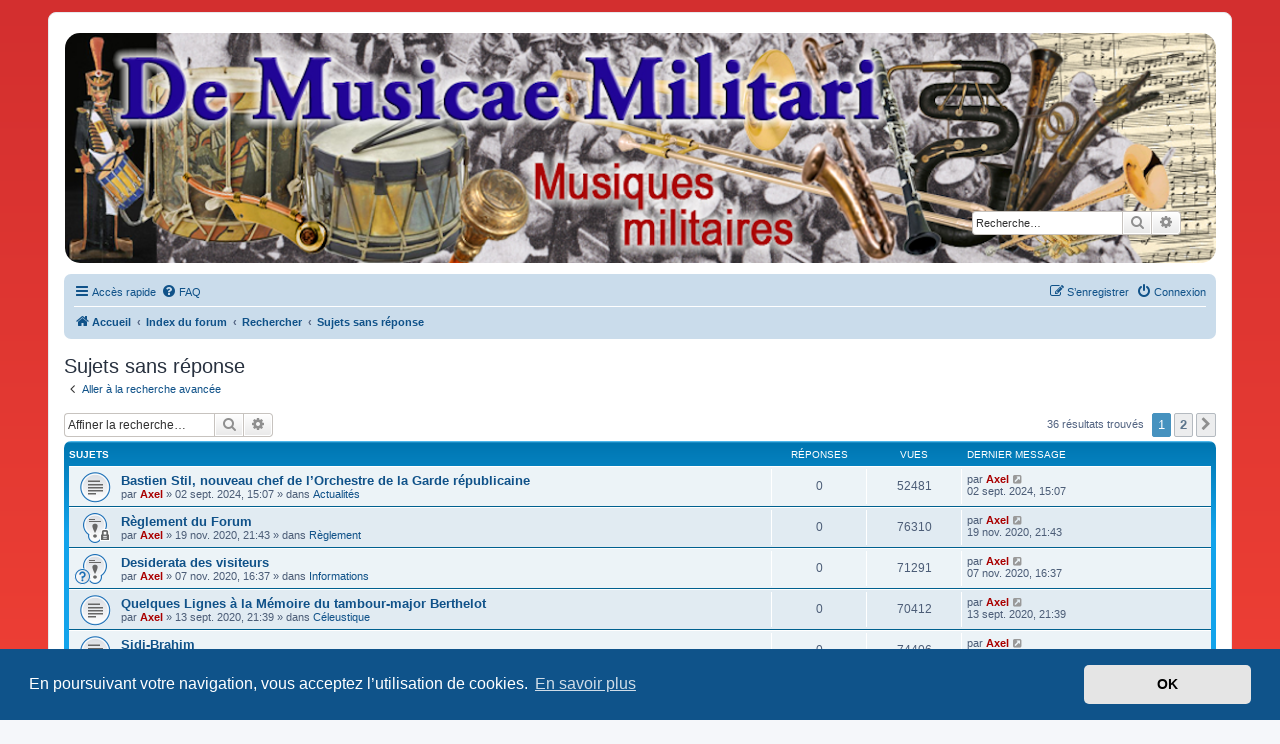

--- FILE ---
content_type: text/html; charset=UTF-8
request_url: https://www.demusicaemilitari.fr/forums/search.php?search_id=unanswered&sid=16debe816b6ad33b481ad5ee3f52d013
body_size: 8502
content:
<!DOCTYPE html>
<html dir="ltr" lang="fr">
<head>
<meta charset="utf-8" />
<meta http-equiv="X-UA-Compatible" content="IE=edge">
<meta name="viewport" content="width=device-width, initial-scale=1" />

<title>De Musicae Militari - Forums - Sujets sans réponse</title>

	<link rel="alternate" type="application/atom+xml" title="Flux - De Musicae Militari - Forums" href="/forums/app.php/feed?sid=2ff23377a30182da923cdc1c58936309">			<link rel="alternate" type="application/atom+xml" title="Flux - Nouveaux sujets" href="/forums/app.php/feed/topics?sid=2ff23377a30182da923cdc1c58936309">				

<!--
	phpBB style name: prosilver
	Based on style:   prosilver (this is the default phpBB3 style)
	Original author:  Tom Beddard ( http://www.subBlue.com/ )
	Modified by:
-->

<link href="./assets/css/font-awesome.min.css?assets_version=20" rel="stylesheet">
<link href="./styles/DMM/theme/stylesheet.css?assets_version=20" rel="stylesheet">
<link href="./styles/DMM/theme/fr/stylesheet.css?assets_version=20" rel="stylesheet">



	<link href="./assets/cookieconsent/cookieconsent.min.css?assets_version=20" rel="stylesheet">

<!--[if lte IE 9]>
	<link href="./styles/DMM/theme/tweaks.css?assets_version=20" rel="stylesheet">
<![endif]-->


<link href="./ext/hifikabin/headerbanner/styles/prosilver/theme/headerbanner.css?assets_version=20" rel="stylesheet" media="screen">
<link href="./ext/hifikabin/headerbanner/styles/prosilver/theme/headerbanner_background.css?assets_version=20" rel="stylesheet" media="screen">
<link href="./ext/hifikabin/headerbanner/styles/prosilver/theme/headerbanner_mobile.css?assets_version=20" rel="stylesheet" media="screen">
<link href="./ext/vse/abbc3/styles/all/theme/abbc3_common.min.css?assets_version=20" rel="stylesheet" media="screen">



</head>
<body id="phpbb" class="nojs notouch section-search ltr ">


<div id="wrap" class="wrap">
	<a id="top" class="top-anchor" accesskey="t"></a>
	<div id="page-header">
		<div class="headerbar" role="banner">
					<div class="inner">

			<div id="site-description" class="site-description">
		<a id="logo" class="logo" href="https://www.demusicaemilitari.fr" title="Accueil">
					<span class="site_logo"></span>
				</a>
				<h1>De Musicae Militari - Forums</h1>
				<p>Forums de discussions</p>
				<p class="skiplink"><a href="#start_here">Vers le contenu</a></p>
			</div>

									<div class="banner-header">
<div class="headerbanner-search-4">
	<div class="search-box rightside responsive-hide">
		<form action="./search.php?sid=2ff23377a30182da923cdc1c58936309" method="get" id="search">
	<fieldset>
		<input name="keywords" id="keyword" type="search" maxlength="128" title="Recherche par mots-clés" class="inputbox search tiny" size="20" value="" placeholder="Recherche…" >
		<button class="button button-search" type="submit" title="Rechercher">
		<i class="icon fa-search fa-fw" aria-hidden="true"></i><span class="sr-only">Rechercher</span>
		</button>
		<a href="./search.php?sid=2ff23377a30182da923cdc1c58936309" class="button button-search-end" title="Recherche avancée">
		<i class="icon fa-cog fa-fw" aria-hidden="true"></i><span class="sr-only">Recherche avancée</span>
		</a>
	</fieldset>
</form>


	</div>
</div>
<div id="hidden">
	<h1>De Musicae Militari - Forums</h1>
	<p>Forums de discussions</p>
	<p class="skiplink"><a href="#start_here">Vers le contenu</a></p>
</div>
<div class="header-banner">
	<a href="https://www.demusicaemilitari.fr" title="Accueil"><img class="header-banner" style="border-radius:15px; width:1500px;" src="https://www.demusicaemilitari.fr/images/design/banniere.png" alt="Index du forum" ></a>
</div>
<div class="mobile-header-banner">
	<a href="https://www.demusicaemilitari.fr" title="Accueil"><img class="mobile-header-banner" style="width:1000px;" src="" alt="Index du forum" ></a>
</div>
</div>

			</div>
					</div>
				<div class="navbar" role="navigation">
	<div class="inner">

	<ul id="nav-main" class="nav-main linklist" role="menubar">

		<li id="quick-links" class="quick-links dropdown-container responsive-menu" data-skip-responsive="true">
			<a href="#" class="dropdown-trigger">
				<i class="icon fa-bars fa-fw" aria-hidden="true"></i><span>Accès rapide</span>
			</a>
			<div class="dropdown">
				<div class="pointer"><div class="pointer-inner"></div></div>
				<ul class="dropdown-contents" role="menu">
					
											<li class="separator"></li>
																									<li>
								<a href="./search.php?search_id=unanswered&amp;sid=2ff23377a30182da923cdc1c58936309" role="menuitem">
									<i class="icon fa-file-o fa-fw icon-gray" aria-hidden="true"></i><span>Sujets sans réponse</span>
								</a>
							</li>
							<li>
								<a href="./search.php?search_id=active_topics&amp;sid=2ff23377a30182da923cdc1c58936309" role="menuitem">
									<i class="icon fa-file-o fa-fw icon-blue" aria-hidden="true"></i><span>Sujets actifs</span>
								</a>
							</li>
							<li class="separator"></li>
							<li>
								<a href="./search.php?sid=2ff23377a30182da923cdc1c58936309" role="menuitem">
									<i class="icon fa-search fa-fw" aria-hidden="true"></i><span>Rechercher</span>
								</a>
							</li>
					
										<li class="separator"></li>

									</ul>
			</div>
		</li>

				<li data-skip-responsive="true">
			<a href="/forums/app.php/help/faq?sid=2ff23377a30182da923cdc1c58936309" rel="help" title="Foire aux questions (Questions posées fréquemment)" role="menuitem">
				<i class="icon fa-question-circle fa-fw" aria-hidden="true"></i><span>FAQ</span>
			</a>
		</li>
						
			<li class="rightside"  data-skip-responsive="true">
			<a href="./ucp.php?mode=login&amp;redirect=search.php%3Fsearch_id%3Dunanswered&amp;sid=2ff23377a30182da923cdc1c58936309" title="Connexion" accesskey="x" role="menuitem">
				<i class="icon fa-power-off fa-fw" aria-hidden="true"></i><span>Connexion</span>
			</a>
		</li>
					<li class="rightside" data-skip-responsive="true">
				<a href="./ucp.php?mode=register&amp;sid=2ff23377a30182da923cdc1c58936309" role="menuitem">
					<i class="icon fa-pencil-square-o  fa-fw" aria-hidden="true"></i><span>S’enregistrer</span>
				</a>
			</li>
						</ul>

	<ul id="nav-breadcrumbs" class="nav-breadcrumbs linklist navlinks" role="menubar">
								<li class="breadcrumbs" itemscope itemtype="http://schema.org/BreadcrumbList">
							<span class="crumb"  itemtype="http://schema.org/ListItem" itemprop="itemListElement" itemscope><a href="https://www.demusicaemilitari.fr" itemtype="https://schema.org/Thing" itemscope itemprop="item" data-navbar-reference="home"><i class="icon fa-home fa-fw" aria-hidden="true"></i><span itemprop="name">Accueil</span></a><meta itemprop="position" content="1" /></span>
										<span class="crumb"  itemtype="http://schema.org/ListItem" itemprop="itemListElement" itemscope><a href="./index.php?sid=2ff23377a30182da923cdc1c58936309" itemtype="https://schema.org/Thing" itemscope itemprop="item" accesskey="h" data-navbar-reference="index"><span itemprop="name">Index du forum</span></a><meta itemprop="position" content="2" /></span>

																			<span class="crumb"  itemtype="http://schema.org/ListItem" itemprop="itemListElement" itemscope><a href="./search.php?sid=2ff23377a30182da923cdc1c58936309" itemtype="https://schema.org/Thing" itemscope itemprop="item"><span itemprop="name">Rechercher</span></a><meta itemprop="position" content="3" /></span>
																							<span class="crumb"  itemtype="http://schema.org/ListItem" itemprop="itemListElement" itemscope><a href="./search.php?search_id=unanswered&amp;sid=2ff23377a30182da923cdc1c58936309" itemtype="https://schema.org/Thing" itemscope itemprop="item"><span itemprop="name">Sujets sans réponse</span></a><meta itemprop="position" content="4" /></span>
												</li>
		<li class="rightside responsive-search">
	<a href="./search.php?sid=2ff23377a30182da923cdc1c58936309" title="Voir les options de recherche avancée" role="menuitem">
	<i class="icon fa-search fa-fw" aria-hidden="true"></i><span class="sr-only">Rechercher</span>
	</a>
</li>

			</ul>

	</div>
</div>
	</div>

	
	<a id="start_here" class="anchor"></a>
	<div id="page-body" class="page-body" role="main">
		
		

<h2 class="searchresults-title">Sujets sans réponse</h2>

	<p class="advanced-search-link">
		<a class="arrow-left" href="./search.php?sid=2ff23377a30182da923cdc1c58936309" title="Recherche avancée">
			<i class="icon fa-angle-left fa-fw icon-black" aria-hidden="true"></i><span>Aller à la recherche avancée</span>
		</a>
	</p>


	<div class="action-bar bar-top">

			<div class="search-box" role="search">
			<form method="post" action="./search.php?st=0&amp;sk=t&amp;sd=d&amp;sr=topics&amp;sid=2ff23377a30182da923cdc1c58936309&amp;search_id=unanswered">
			<fieldset>
				<input class="inputbox search tiny" type="search" name="add_keywords" id="add_keywords" value="" placeholder="Affiner la recherche…" />
				<button class="button button-search" type="submit" title="Rechercher">
					<i class="icon fa-search fa-fw" aria-hidden="true"></i><span class="sr-only">Rechercher</span>
				</button>
				<a href="./search.php?sid=2ff23377a30182da923cdc1c58936309" class="button button-search-end" title="Recherche avancée">
					<i class="icon fa-cog fa-fw" aria-hidden="true"></i><span class="sr-only">Recherche avancée</span>
				</a>
			</fieldset>
			</form>
		</div>
	
		
		<div class="pagination">
						36 résultats trouvés
							<ul>
		<li class="active"><span>1</span></li>
				<li><a class="button" href="./search.php?st=0&amp;sk=t&amp;sd=d&amp;sr=topics&amp;sid=2ff23377a30182da923cdc1c58936309&amp;search_id=unanswered&amp;start=25" role="button">2</a></li>
				<li class="arrow next"><a class="button button-icon-only" href="./search.php?st=0&amp;sk=t&amp;sd=d&amp;sr=topics&amp;sid=2ff23377a30182da923cdc1c58936309&amp;search_id=unanswered&amp;start=25" rel="next" role="button"><i class="icon fa-chevron-right fa-fw" aria-hidden="true"></i><span class="sr-only">Suivante</span></a></li>
	</ul>
					</div>
	</div>


		<div class="forumbg">

		<div class="inner">
		<ul class="topiclist">
			<li class="header">
				<dl class="row-item">
					<dt><div class="list-inner">Sujets</div></dt>
					<dd class="posts">Réponses</dd>
					<dd class="views">Vues</dd>
					<dd class="lastpost"><span>Dernier message</span></dd>
				</dl>
			</li>
		</ul>
		<ul class="topiclist topics">

								<li class="row bg1">
				<dl class="row-item topic_read">
					<dt title="Aucun nouveau message non-lu dans ce sujet.">
												<div class="list-inner">
																					<a href="./viewtopic.php?t=89&amp;sid=2ff23377a30182da923cdc1c58936309" class="topictitle">Bastien Stil, nouveau chef de l’Orchestre de la Garde républicaine</a>
																												<br />
							
															<div class="responsive-show" style="display: none;">
									Dernier message par <a href="./memberlist.php?mode=viewprofile&amp;u=2&amp;sid=2ff23377a30182da923cdc1c58936309" style="color: #AA0000;" class="username-coloured">Axel</a> &laquo; <a href="./viewtopic.php?p=92&amp;sid=2ff23377a30182da923cdc1c58936309#p92" title="Aller au dernier message"><time datetime="2024-09-02T15:07:34+00:00">02 sept. 2024, 15:07</time></a>
									<br />Posté dans <a href="./viewforum.php?f=3&amp;sid=2ff23377a30182da923cdc1c58936309">Actualités</a>
								</div>
														
							<div class="responsive-hide left-box">
																																par <a href="./memberlist.php?mode=viewprofile&amp;u=2&amp;sid=2ff23377a30182da923cdc1c58936309" style="color: #AA0000;" class="username-coloured">Axel</a> &raquo; <time datetime="2024-09-02T15:07:34+00:00">02 sept. 2024, 15:07</time> &raquo; dans <a href="./viewforum.php?f=3&amp;sid=2ff23377a30182da923cdc1c58936309">Actualités</a>
															</div>

							
													</div>
					</dt>
					<dd class="posts">0 <dfn>Réponses</dfn></dd>
					<dd class="views">52481 <dfn>Vues</dfn></dd>
					<dd class="lastpost">
						<span><dfn>Dernier message </dfn>par <a href="./memberlist.php?mode=viewprofile&amp;u=2&amp;sid=2ff23377a30182da923cdc1c58936309" style="color: #AA0000;" class="username-coloured">Axel</a>															<a href="./viewtopic.php?p=92&amp;sid=2ff23377a30182da923cdc1c58936309#p92" title="Aller au dernier message">
									<i class="icon fa-external-link-square fa-fw icon-lightgray icon-md" aria-hidden="true"></i><span class="sr-only"></span>
								</a>
														<br /><time datetime="2024-09-02T15:07:34+00:00">02 sept. 2024, 15:07</time>
						</span>
					</dd>
				</dl>
			</li>
											<li class="row bg2">
				<dl class="row-item sticky_read_locked">
					<dt title="Ce sujet est verrouillé, vous ne pouvez pas modifier de messages ou poster de réponse.">
												<div class="list-inner">
																					<a href="./viewtopic.php?t=87&amp;sid=2ff23377a30182da923cdc1c58936309" class="topictitle">Règlement du Forum</a>
																												<br />
							
															<div class="responsive-show" style="display: none;">
									Dernier message par <a href="./memberlist.php?mode=viewprofile&amp;u=2&amp;sid=2ff23377a30182da923cdc1c58936309" style="color: #AA0000;" class="username-coloured">Axel</a> &laquo; <a href="./viewtopic.php?p=88&amp;sid=2ff23377a30182da923cdc1c58936309#p88" title="Aller au dernier message"><time datetime="2020-11-19T21:43:05+00:00">19 nov. 2020, 21:43</time></a>
									<br />Posté dans <a href="./viewforum.php?f=4&amp;sid=2ff23377a30182da923cdc1c58936309">Règlement</a>
								</div>
														
							<div class="responsive-hide left-box">
																																par <a href="./memberlist.php?mode=viewprofile&amp;u=2&amp;sid=2ff23377a30182da923cdc1c58936309" style="color: #AA0000;" class="username-coloured">Axel</a> &raquo; <time datetime="2020-11-19T21:43:05+00:00">19 nov. 2020, 21:43</time> &raquo; dans <a href="./viewforum.php?f=4&amp;sid=2ff23377a30182da923cdc1c58936309">Règlement</a>
															</div>

							
													</div>
					</dt>
					<dd class="posts">0 <dfn>Réponses</dfn></dd>
					<dd class="views">76310 <dfn>Vues</dfn></dd>
					<dd class="lastpost">
						<span><dfn>Dernier message </dfn>par <a href="./memberlist.php?mode=viewprofile&amp;u=2&amp;sid=2ff23377a30182da923cdc1c58936309" style="color: #AA0000;" class="username-coloured">Axel</a>															<a href="./viewtopic.php?p=88&amp;sid=2ff23377a30182da923cdc1c58936309#p88" title="Aller au dernier message">
									<i class="icon fa-external-link-square fa-fw icon-lightgray icon-md" aria-hidden="true"></i><span class="sr-only"></span>
								</a>
														<br /><time datetime="2020-11-19T21:43:05+00:00">19 nov. 2020, 21:43</time>
						</span>
					</dd>
				</dl>
			</li>
											<li class="row bg1">
				<dl class="row-item sticky_read">
					<dt style="background-image: url(./images/icons/smile/question.gif); background-repeat: no-repeat;" title="Aucun nouveau message non-lu dans ce sujet.">
												<div class="list-inner">
																					<a href="./viewtopic.php?t=86&amp;sid=2ff23377a30182da923cdc1c58936309" class="topictitle">Desiderata des visiteurs</a>
																												<br />
							
															<div class="responsive-show" style="display: none;">
									Dernier message par <a href="./memberlist.php?mode=viewprofile&amp;u=2&amp;sid=2ff23377a30182da923cdc1c58936309" style="color: #AA0000;" class="username-coloured">Axel</a> &laquo; <a href="./viewtopic.php?p=87&amp;sid=2ff23377a30182da923cdc1c58936309#p87" title="Aller au dernier message"><time datetime="2020-11-07T16:37:09+00:00">07 nov. 2020, 16:37</time></a>
									<br />Posté dans <a href="./viewforum.php?f=2&amp;sid=2ff23377a30182da923cdc1c58936309">Informations</a>
								</div>
														
							<div class="responsive-hide left-box">
																																par <a href="./memberlist.php?mode=viewprofile&amp;u=2&amp;sid=2ff23377a30182da923cdc1c58936309" style="color: #AA0000;" class="username-coloured">Axel</a> &raquo; <time datetime="2020-11-07T16:37:09+00:00">07 nov. 2020, 16:37</time> &raquo; dans <a href="./viewforum.php?f=2&amp;sid=2ff23377a30182da923cdc1c58936309">Informations</a>
															</div>

							
													</div>
					</dt>
					<dd class="posts">0 <dfn>Réponses</dfn></dd>
					<dd class="views">71291 <dfn>Vues</dfn></dd>
					<dd class="lastpost">
						<span><dfn>Dernier message </dfn>par <a href="./memberlist.php?mode=viewprofile&amp;u=2&amp;sid=2ff23377a30182da923cdc1c58936309" style="color: #AA0000;" class="username-coloured">Axel</a>															<a href="./viewtopic.php?p=87&amp;sid=2ff23377a30182da923cdc1c58936309#p87" title="Aller au dernier message">
									<i class="icon fa-external-link-square fa-fw icon-lightgray icon-md" aria-hidden="true"></i><span class="sr-only"></span>
								</a>
														<br /><time datetime="2020-11-07T16:37:09+00:00">07 nov. 2020, 16:37</time>
						</span>
					</dd>
				</dl>
			</li>
											<li class="row bg2">
				<dl class="row-item topic_read">
					<dt title="Aucun nouveau message non-lu dans ce sujet.">
												<div class="list-inner">
																					<a href="./viewtopic.php?t=85&amp;sid=2ff23377a30182da923cdc1c58936309" class="topictitle">Quelques Lignes à la Mémoire du tambour-major Berthelot</a>
																												<br />
							
															<div class="responsive-show" style="display: none;">
									Dernier message par <a href="./memberlist.php?mode=viewprofile&amp;u=2&amp;sid=2ff23377a30182da923cdc1c58936309" style="color: #AA0000;" class="username-coloured">Axel</a> &laquo; <a href="./viewtopic.php?p=86&amp;sid=2ff23377a30182da923cdc1c58936309#p86" title="Aller au dernier message"><time datetime="2020-09-13T21:39:18+00:00">13 sept. 2020, 21:39</time></a>
									<br />Posté dans <a href="./viewforum.php?f=8&amp;sid=2ff23377a30182da923cdc1c58936309">Céleustique</a>
								</div>
														
							<div class="responsive-hide left-box">
																																par <a href="./memberlist.php?mode=viewprofile&amp;u=2&amp;sid=2ff23377a30182da923cdc1c58936309" style="color: #AA0000;" class="username-coloured">Axel</a> &raquo; <time datetime="2020-09-13T21:39:18+00:00">13 sept. 2020, 21:39</time> &raquo; dans <a href="./viewforum.php?f=8&amp;sid=2ff23377a30182da923cdc1c58936309">Céleustique</a>
															</div>

							
													</div>
					</dt>
					<dd class="posts">0 <dfn>Réponses</dfn></dd>
					<dd class="views">70412 <dfn>Vues</dfn></dd>
					<dd class="lastpost">
						<span><dfn>Dernier message </dfn>par <a href="./memberlist.php?mode=viewprofile&amp;u=2&amp;sid=2ff23377a30182da923cdc1c58936309" style="color: #AA0000;" class="username-coloured">Axel</a>															<a href="./viewtopic.php?p=86&amp;sid=2ff23377a30182da923cdc1c58936309#p86" title="Aller au dernier message">
									<i class="icon fa-external-link-square fa-fw icon-lightgray icon-md" aria-hidden="true"></i><span class="sr-only"></span>
								</a>
														<br /><time datetime="2020-09-13T21:39:18+00:00">13 sept. 2020, 21:39</time>
						</span>
					</dd>
				</dl>
			</li>
											<li class="row bg1">
				<dl class="row-item topic_read">
					<dt title="Aucun nouveau message non-lu dans ce sujet.">
												<div class="list-inner">
																					<a href="./viewtopic.php?t=77&amp;sid=2ff23377a30182da923cdc1c58936309" class="topictitle">Sidi-Brahim</a>
																												<br />
							
															<div class="responsive-show" style="display: none;">
									Dernier message par <a href="./memberlist.php?mode=viewprofile&amp;u=2&amp;sid=2ff23377a30182da923cdc1c58936309" style="color: #AA0000;" class="username-coloured">Axel</a> &laquo; <a href="./viewtopic.php?p=78&amp;sid=2ff23377a30182da923cdc1c58936309#p78" title="Aller au dernier message"><time datetime="2020-04-26T12:25:34+00:00">26 avr. 2020, 12:25</time></a>
									<br />Posté dans <a href="./viewforum.php?f=7&amp;sid=2ff23377a30182da923cdc1c58936309">Chant militaire</a>
								</div>
														
							<div class="responsive-hide left-box">
																																par <a href="./memberlist.php?mode=viewprofile&amp;u=2&amp;sid=2ff23377a30182da923cdc1c58936309" style="color: #AA0000;" class="username-coloured">Axel</a> &raquo; <time datetime="2020-04-26T12:25:34+00:00">26 avr. 2020, 12:25</time> &raquo; dans <a href="./viewforum.php?f=7&amp;sid=2ff23377a30182da923cdc1c58936309">Chant militaire</a>
															</div>

							
													</div>
					</dt>
					<dd class="posts">0 <dfn>Réponses</dfn></dd>
					<dd class="views">74406 <dfn>Vues</dfn></dd>
					<dd class="lastpost">
						<span><dfn>Dernier message </dfn>par <a href="./memberlist.php?mode=viewprofile&amp;u=2&amp;sid=2ff23377a30182da923cdc1c58936309" style="color: #AA0000;" class="username-coloured">Axel</a>															<a href="./viewtopic.php?p=78&amp;sid=2ff23377a30182da923cdc1c58936309#p78" title="Aller au dernier message">
									<i class="icon fa-external-link-square fa-fw icon-lightgray icon-md" aria-hidden="true"></i><span class="sr-only"></span>
								</a>
														<br /><time datetime="2020-04-26T12:25:34+00:00">26 avr. 2020, 12:25</time>
						</span>
					</dd>
				</dl>
			</li>
											<li class="row bg2">
				<dl class="row-item topic_read">
					<dt title="Aucun nouveau message non-lu dans ce sujet.">
												<div class="list-inner">
																					<a href="./viewtopic.php?t=73&amp;sid=2ff23377a30182da923cdc1c58936309" class="topictitle">La chanson de Lorette versus Craonne</a>
																												<br />
							
															<div class="responsive-show" style="display: none;">
									Dernier message par <a href="./memberlist.php?mode=viewprofile&amp;u=2&amp;sid=2ff23377a30182da923cdc1c58936309" style="color: #AA0000;" class="username-coloured">Axel</a> &laquo; <a href="./viewtopic.php?p=74&amp;sid=2ff23377a30182da923cdc1c58936309#p74" title="Aller au dernier message"><time datetime="2020-04-13T12:46:44+00:00">13 avr. 2020, 12:46</time></a>
									<br />Posté dans <a href="./viewforum.php?f=7&amp;sid=2ff23377a30182da923cdc1c58936309">Chant militaire</a>
								</div>
														
							<div class="responsive-hide left-box">
																																par <a href="./memberlist.php?mode=viewprofile&amp;u=2&amp;sid=2ff23377a30182da923cdc1c58936309" style="color: #AA0000;" class="username-coloured">Axel</a> &raquo; <time datetime="2020-04-13T12:46:44+00:00">13 avr. 2020, 12:46</time> &raquo; dans <a href="./viewforum.php?f=7&amp;sid=2ff23377a30182da923cdc1c58936309">Chant militaire</a>
															</div>

							
													</div>
					</dt>
					<dd class="posts">0 <dfn>Réponses</dfn></dd>
					<dd class="views">41328 <dfn>Vues</dfn></dd>
					<dd class="lastpost">
						<span><dfn>Dernier message </dfn>par <a href="./memberlist.php?mode=viewprofile&amp;u=2&amp;sid=2ff23377a30182da923cdc1c58936309" style="color: #AA0000;" class="username-coloured">Axel</a>															<a href="./viewtopic.php?p=74&amp;sid=2ff23377a30182da923cdc1c58936309#p74" title="Aller au dernier message">
									<i class="icon fa-external-link-square fa-fw icon-lightgray icon-md" aria-hidden="true"></i><span class="sr-only"></span>
								</a>
														<br /><time datetime="2020-04-13T12:46:44+00:00">13 avr. 2020, 12:46</time>
						</span>
					</dd>
				</dl>
			</li>
											<li class="row bg1">
				<dl class="row-item topic_read">
					<dt title="Aucun nouveau message non-lu dans ce sujet.">
												<div class="list-inner">
																					<a href="./viewtopic.php?t=72&amp;sid=2ff23377a30182da923cdc1c58936309" class="topictitle">La Marche tactique du chevalier Lirou</a>
																												<br />
							
															<div class="responsive-show" style="display: none;">
									Dernier message par <a href="./memberlist.php?mode=viewprofile&amp;u=2&amp;sid=2ff23377a30182da923cdc1c58936309" style="color: #AA0000;" class="username-coloured">Axel</a> &laquo; <a href="./viewtopic.php?p=73&amp;sid=2ff23377a30182da923cdc1c58936309#p73" title="Aller au dernier message"><time datetime="2020-03-28T13:18:27+00:00">28 mars 2020, 13:18</time></a>
									<br />Posté dans <a href="./viewforum.php?f=6&amp;sid=2ff23377a30182da923cdc1c58936309">Musique militaire</a>
								</div>
														
							<div class="responsive-hide left-box">
																																par <a href="./memberlist.php?mode=viewprofile&amp;u=2&amp;sid=2ff23377a30182da923cdc1c58936309" style="color: #AA0000;" class="username-coloured">Axel</a> &raquo; <time datetime="2020-03-28T13:18:27+00:00">28 mars 2020, 13:18</time> &raquo; dans <a href="./viewforum.php?f=6&amp;sid=2ff23377a30182da923cdc1c58936309">Musique militaire</a>
															</div>

							
													</div>
					</dt>
					<dd class="posts">0 <dfn>Réponses</dfn></dd>
					<dd class="views">44204 <dfn>Vues</dfn></dd>
					<dd class="lastpost">
						<span><dfn>Dernier message </dfn>par <a href="./memberlist.php?mode=viewprofile&amp;u=2&amp;sid=2ff23377a30182da923cdc1c58936309" style="color: #AA0000;" class="username-coloured">Axel</a>															<a href="./viewtopic.php?p=73&amp;sid=2ff23377a30182da923cdc1c58936309#p73" title="Aller au dernier message">
									<i class="icon fa-external-link-square fa-fw icon-lightgray icon-md" aria-hidden="true"></i><span class="sr-only"></span>
								</a>
														<br /><time datetime="2020-03-28T13:18:27+00:00">28 mars 2020, 13:18</time>
						</span>
					</dd>
				</dl>
			</li>
											<li class="row bg2">
				<dl class="row-item topic_read">
					<dt title="Aucun nouveau message non-lu dans ce sujet.">
												<div class="list-inner">
																					<a href="./viewtopic.php?t=71&amp;sid=2ff23377a30182da923cdc1c58936309" class="topictitle">Réveillez-vous Picards</a>
																												<br />
							
															<div class="responsive-show" style="display: none;">
									Dernier message par <a href="./memberlist.php?mode=viewprofile&amp;u=2&amp;sid=2ff23377a30182da923cdc1c58936309" style="color: #AA0000;" class="username-coloured">Axel</a> &laquo; <a href="./viewtopic.php?p=72&amp;sid=2ff23377a30182da923cdc1c58936309#p72" title="Aller au dernier message"><time datetime="2020-03-27T14:18:00+00:00">27 mars 2020, 14:18</time></a>
									<br />Posté dans <a href="./viewforum.php?f=7&amp;sid=2ff23377a30182da923cdc1c58936309">Chant militaire</a>
								</div>
														
							<div class="responsive-hide left-box">
																																par <a href="./memberlist.php?mode=viewprofile&amp;u=2&amp;sid=2ff23377a30182da923cdc1c58936309" style="color: #AA0000;" class="username-coloured">Axel</a> &raquo; <time datetime="2020-03-27T14:18:00+00:00">27 mars 2020, 14:18</time> &raquo; dans <a href="./viewforum.php?f=7&amp;sid=2ff23377a30182da923cdc1c58936309">Chant militaire</a>
															</div>

							
													</div>
					</dt>
					<dd class="posts">0 <dfn>Réponses</dfn></dd>
					<dd class="views">43425 <dfn>Vues</dfn></dd>
					<dd class="lastpost">
						<span><dfn>Dernier message </dfn>par <a href="./memberlist.php?mode=viewprofile&amp;u=2&amp;sid=2ff23377a30182da923cdc1c58936309" style="color: #AA0000;" class="username-coloured">Axel</a>															<a href="./viewtopic.php?p=72&amp;sid=2ff23377a30182da923cdc1c58936309#p72" title="Aller au dernier message">
									<i class="icon fa-external-link-square fa-fw icon-lightgray icon-md" aria-hidden="true"></i><span class="sr-only"></span>
								</a>
														<br /><time datetime="2020-03-27T14:18:00+00:00">27 mars 2020, 14:18</time>
						</span>
					</dd>
				</dl>
			</li>
											<li class="row bg1">
				<dl class="row-item topic_read">
					<dt title="Aucun nouveau message non-lu dans ce sujet.">
												<div class="list-inner">
																					<a href="./viewtopic.php?t=70&amp;sid=2ff23377a30182da923cdc1c58936309" class="topictitle">Schwarze Rose et les chants légionnaires inconnus à la Légion</a>
																												<br />
							
															<div class="responsive-show" style="display: none;">
									Dernier message par <a href="./memberlist.php?mode=viewprofile&amp;u=2&amp;sid=2ff23377a30182da923cdc1c58936309" style="color: #AA0000;" class="username-coloured">Axel</a> &laquo; <a href="./viewtopic.php?p=71&amp;sid=2ff23377a30182da923cdc1c58936309#p71" title="Aller au dernier message"><time datetime="2020-03-27T14:17:38+00:00">27 mars 2020, 14:17</time></a>
									<br />Posté dans <a href="./viewforum.php?f=7&amp;sid=2ff23377a30182da923cdc1c58936309">Chant militaire</a>
								</div>
														
							<div class="responsive-hide left-box">
																																par <a href="./memberlist.php?mode=viewprofile&amp;u=2&amp;sid=2ff23377a30182da923cdc1c58936309" style="color: #AA0000;" class="username-coloured">Axel</a> &raquo; <time datetime="2020-03-27T14:17:38+00:00">27 mars 2020, 14:17</time> &raquo; dans <a href="./viewforum.php?f=7&amp;sid=2ff23377a30182da923cdc1c58936309">Chant militaire</a>
															</div>

							
													</div>
					</dt>
					<dd class="posts">0 <dfn>Réponses</dfn></dd>
					<dd class="views">43184 <dfn>Vues</dfn></dd>
					<dd class="lastpost">
						<span><dfn>Dernier message </dfn>par <a href="./memberlist.php?mode=viewprofile&amp;u=2&amp;sid=2ff23377a30182da923cdc1c58936309" style="color: #AA0000;" class="username-coloured">Axel</a>															<a href="./viewtopic.php?p=71&amp;sid=2ff23377a30182da923cdc1c58936309#p71" title="Aller au dernier message">
									<i class="icon fa-external-link-square fa-fw icon-lightgray icon-md" aria-hidden="true"></i><span class="sr-only"></span>
								</a>
														<br /><time datetime="2020-03-27T14:17:38+00:00">27 mars 2020, 14:17</time>
						</span>
					</dd>
				</dl>
			</li>
											<li class="row bg2">
				<dl class="row-item topic_read">
					<dt title="Aucun nouveau message non-lu dans ce sujet.">
												<div class="list-inner">
																					<a href="./viewtopic.php?t=69&amp;sid=2ff23377a30182da923cdc1c58936309" class="topictitle">Le chant de la Légion Étrangère en Espagne</a>
																												<br />
							
															<div class="responsive-show" style="display: none;">
									Dernier message par <a href="./memberlist.php?mode=viewprofile&amp;u=2&amp;sid=2ff23377a30182da923cdc1c58936309" style="color: #AA0000;" class="username-coloured">Axel</a> &laquo; <a href="./viewtopic.php?p=70&amp;sid=2ff23377a30182da923cdc1c58936309#p70" title="Aller au dernier message"><time datetime="2020-03-27T14:17:18+00:00">27 mars 2020, 14:17</time></a>
									<br />Posté dans <a href="./viewforum.php?f=7&amp;sid=2ff23377a30182da923cdc1c58936309">Chant militaire</a>
								</div>
														
							<div class="responsive-hide left-box">
																																par <a href="./memberlist.php?mode=viewprofile&amp;u=2&amp;sid=2ff23377a30182da923cdc1c58936309" style="color: #AA0000;" class="username-coloured">Axel</a> &raquo; <time datetime="2020-03-27T14:17:18+00:00">27 mars 2020, 14:17</time> &raquo; dans <a href="./viewforum.php?f=7&amp;sid=2ff23377a30182da923cdc1c58936309">Chant militaire</a>
															</div>

							
													</div>
					</dt>
					<dd class="posts">0 <dfn>Réponses</dfn></dd>
					<dd class="views">42227 <dfn>Vues</dfn></dd>
					<dd class="lastpost">
						<span><dfn>Dernier message </dfn>par <a href="./memberlist.php?mode=viewprofile&amp;u=2&amp;sid=2ff23377a30182da923cdc1c58936309" style="color: #AA0000;" class="username-coloured">Axel</a>															<a href="./viewtopic.php?p=70&amp;sid=2ff23377a30182da923cdc1c58936309#p70" title="Aller au dernier message">
									<i class="icon fa-external-link-square fa-fw icon-lightgray icon-md" aria-hidden="true"></i><span class="sr-only"></span>
								</a>
														<br /><time datetime="2020-03-27T14:17:18+00:00">27 mars 2020, 14:17</time>
						</span>
					</dd>
				</dl>
			</li>
											<li class="row bg1">
				<dl class="row-item topic_read">
					<dt title="Aucun nouveau message non-lu dans ce sujet.">
												<div class="list-inner">
																					<a href="./viewtopic.php?t=68&amp;sid=2ff23377a30182da923cdc1c58936309" class="topictitle">Chant des tabors</a>
																												<br />
							
															<div class="responsive-show" style="display: none;">
									Dernier message par <a href="./memberlist.php?mode=viewprofile&amp;u=2&amp;sid=2ff23377a30182da923cdc1c58936309" style="color: #AA0000;" class="username-coloured">Axel</a> &laquo; <a href="./viewtopic.php?p=69&amp;sid=2ff23377a30182da923cdc1c58936309#p69" title="Aller au dernier message"><time datetime="2020-03-27T14:16:55+00:00">27 mars 2020, 14:16</time></a>
									<br />Posté dans <a href="./viewforum.php?f=7&amp;sid=2ff23377a30182da923cdc1c58936309">Chant militaire</a>
								</div>
														
							<div class="responsive-hide left-box">
																																par <a href="./memberlist.php?mode=viewprofile&amp;u=2&amp;sid=2ff23377a30182da923cdc1c58936309" style="color: #AA0000;" class="username-coloured">Axel</a> &raquo; <time datetime="2020-03-27T14:16:55+00:00">27 mars 2020, 14:16</time> &raquo; dans <a href="./viewforum.php?f=7&amp;sid=2ff23377a30182da923cdc1c58936309">Chant militaire</a>
															</div>

							
													</div>
					</dt>
					<dd class="posts">0 <dfn>Réponses</dfn></dd>
					<dd class="views">41264 <dfn>Vues</dfn></dd>
					<dd class="lastpost">
						<span><dfn>Dernier message </dfn>par <a href="./memberlist.php?mode=viewprofile&amp;u=2&amp;sid=2ff23377a30182da923cdc1c58936309" style="color: #AA0000;" class="username-coloured">Axel</a>															<a href="./viewtopic.php?p=69&amp;sid=2ff23377a30182da923cdc1c58936309#p69" title="Aller au dernier message">
									<i class="icon fa-external-link-square fa-fw icon-lightgray icon-md" aria-hidden="true"></i><span class="sr-only"></span>
								</a>
														<br /><time datetime="2020-03-27T14:16:55+00:00">27 mars 2020, 14:16</time>
						</span>
					</dd>
				</dl>
			</li>
											<li class="row bg2">
				<dl class="row-item topic_read">
					<dt title="Aucun nouveau message non-lu dans ce sujet.">
												<div class="list-inner">
																					<a href="./viewtopic.php?t=67&amp;sid=2ff23377a30182da923cdc1c58936309" class="topictitle">Rien ne saurait t'émouvoir</a>
																												<br />
							
															<div class="responsive-show" style="display: none;">
									Dernier message par <a href="./memberlist.php?mode=viewprofile&amp;u=2&amp;sid=2ff23377a30182da923cdc1c58936309" style="color: #AA0000;" class="username-coloured">Axel</a> &laquo; <a href="./viewtopic.php?p=68&amp;sid=2ff23377a30182da923cdc1c58936309#p68" title="Aller au dernier message"><time datetime="2020-03-27T14:16:34+00:00">27 mars 2020, 14:16</time></a>
									<br />Posté dans <a href="./viewforum.php?f=7&amp;sid=2ff23377a30182da923cdc1c58936309">Chant militaire</a>
								</div>
														
							<div class="responsive-hide left-box">
																																par <a href="./memberlist.php?mode=viewprofile&amp;u=2&amp;sid=2ff23377a30182da923cdc1c58936309" style="color: #AA0000;" class="username-coloured">Axel</a> &raquo; <time datetime="2020-03-27T14:16:34+00:00">27 mars 2020, 14:16</time> &raquo; dans <a href="./viewforum.php?f=7&amp;sid=2ff23377a30182da923cdc1c58936309">Chant militaire</a>
															</div>

							
													</div>
					</dt>
					<dd class="posts">0 <dfn>Réponses</dfn></dd>
					<dd class="views">41271 <dfn>Vues</dfn></dd>
					<dd class="lastpost">
						<span><dfn>Dernier message </dfn>par <a href="./memberlist.php?mode=viewprofile&amp;u=2&amp;sid=2ff23377a30182da923cdc1c58936309" style="color: #AA0000;" class="username-coloured">Axel</a>															<a href="./viewtopic.php?p=68&amp;sid=2ff23377a30182da923cdc1c58936309#p68" title="Aller au dernier message">
									<i class="icon fa-external-link-square fa-fw icon-lightgray icon-md" aria-hidden="true"></i><span class="sr-only"></span>
								</a>
														<br /><time datetime="2020-03-27T14:16:34+00:00">27 mars 2020, 14:16</time>
						</span>
					</dd>
				</dl>
			</li>
											<li class="row bg1">
				<dl class="row-item topic_read">
					<dt title="Aucun nouveau message non-lu dans ce sujet.">
												<div class="list-inner">
																					<a href="./viewtopic.php?t=66&amp;sid=2ff23377a30182da923cdc1c58936309" class="topictitle">La Galette</a>
																												<br />
							
															<div class="responsive-show" style="display: none;">
									Dernier message par <a href="./memberlist.php?mode=viewprofile&amp;u=2&amp;sid=2ff23377a30182da923cdc1c58936309" style="color: #AA0000;" class="username-coloured">Axel</a> &laquo; <a href="./viewtopic.php?p=67&amp;sid=2ff23377a30182da923cdc1c58936309#p67" title="Aller au dernier message"><time datetime="2020-03-27T14:16:09+00:00">27 mars 2020, 14:16</time></a>
									<br />Posté dans <a href="./viewforum.php?f=7&amp;sid=2ff23377a30182da923cdc1c58936309">Chant militaire</a>
								</div>
														
							<div class="responsive-hide left-box">
																																par <a href="./memberlist.php?mode=viewprofile&amp;u=2&amp;sid=2ff23377a30182da923cdc1c58936309" style="color: #AA0000;" class="username-coloured">Axel</a> &raquo; <time datetime="2020-03-27T14:16:09+00:00">27 mars 2020, 14:16</time> &raquo; dans <a href="./viewforum.php?f=7&amp;sid=2ff23377a30182da923cdc1c58936309">Chant militaire</a>
															</div>

							
													</div>
					</dt>
					<dd class="posts">0 <dfn>Réponses</dfn></dd>
					<dd class="views">40967 <dfn>Vues</dfn></dd>
					<dd class="lastpost">
						<span><dfn>Dernier message </dfn>par <a href="./memberlist.php?mode=viewprofile&amp;u=2&amp;sid=2ff23377a30182da923cdc1c58936309" style="color: #AA0000;" class="username-coloured">Axel</a>															<a href="./viewtopic.php?p=67&amp;sid=2ff23377a30182da923cdc1c58936309#p67" title="Aller au dernier message">
									<i class="icon fa-external-link-square fa-fw icon-lightgray icon-md" aria-hidden="true"></i><span class="sr-only"></span>
								</a>
														<br /><time datetime="2020-03-27T14:16:09+00:00">27 mars 2020, 14:16</time>
						</span>
					</dd>
				</dl>
			</li>
											<li class="row bg2">
				<dl class="row-item topic_read">
					<dt title="Aucun nouveau message non-lu dans ce sujet.">
												<div class="list-inner">
																					<a href="./viewtopic.php?t=65&amp;sid=2ff23377a30182da923cdc1c58936309" class="topictitle">Eugénie</a>
																												<br />
							
															<div class="responsive-show" style="display: none;">
									Dernier message par <a href="./memberlist.php?mode=viewprofile&amp;u=2&amp;sid=2ff23377a30182da923cdc1c58936309" style="color: #AA0000;" class="username-coloured">Axel</a> &laquo; <a href="./viewtopic.php?p=66&amp;sid=2ff23377a30182da923cdc1c58936309#p66" title="Aller au dernier message"><time datetime="2020-03-27T14:15:42+00:00">27 mars 2020, 14:15</time></a>
									<br />Posté dans <a href="./viewforum.php?f=7&amp;sid=2ff23377a30182da923cdc1c58936309">Chant militaire</a>
								</div>
														
							<div class="responsive-hide left-box">
																																par <a href="./memberlist.php?mode=viewprofile&amp;u=2&amp;sid=2ff23377a30182da923cdc1c58936309" style="color: #AA0000;" class="username-coloured">Axel</a> &raquo; <time datetime="2020-03-27T14:15:42+00:00">27 mars 2020, 14:15</time> &raquo; dans <a href="./viewforum.php?f=7&amp;sid=2ff23377a30182da923cdc1c58936309">Chant militaire</a>
															</div>

							
													</div>
					</dt>
					<dd class="posts">0 <dfn>Réponses</dfn></dd>
					<dd class="views">41476 <dfn>Vues</dfn></dd>
					<dd class="lastpost">
						<span><dfn>Dernier message </dfn>par <a href="./memberlist.php?mode=viewprofile&amp;u=2&amp;sid=2ff23377a30182da923cdc1c58936309" style="color: #AA0000;" class="username-coloured">Axel</a>															<a href="./viewtopic.php?p=66&amp;sid=2ff23377a30182da923cdc1c58936309#p66" title="Aller au dernier message">
									<i class="icon fa-external-link-square fa-fw icon-lightgray icon-md" aria-hidden="true"></i><span class="sr-only"></span>
								</a>
														<br /><time datetime="2020-03-27T14:15:42+00:00">27 mars 2020, 14:15</time>
						</span>
					</dd>
				</dl>
			</li>
											<li class="row bg1">
				<dl class="row-item topic_read">
					<dt title="Aucun nouveau message non-lu dans ce sujet.">
												<div class="list-inner">
																					<a href="./viewtopic.php?t=64&amp;sid=2ff23377a30182da923cdc1c58936309" class="topictitle">Contre les Viets</a>
																												<br />
							
															<div class="responsive-show" style="display: none;">
									Dernier message par <a href="./memberlist.php?mode=viewprofile&amp;u=2&amp;sid=2ff23377a30182da923cdc1c58936309" style="color: #AA0000;" class="username-coloured">Axel</a> &laquo; <a href="./viewtopic.php?p=65&amp;sid=2ff23377a30182da923cdc1c58936309#p65" title="Aller au dernier message"><time datetime="2020-03-27T14:15:14+00:00">27 mars 2020, 14:15</time></a>
									<br />Posté dans <a href="./viewforum.php?f=7&amp;sid=2ff23377a30182da923cdc1c58936309">Chant militaire</a>
								</div>
														
							<div class="responsive-hide left-box">
																																par <a href="./memberlist.php?mode=viewprofile&amp;u=2&amp;sid=2ff23377a30182da923cdc1c58936309" style="color: #AA0000;" class="username-coloured">Axel</a> &raquo; <time datetime="2020-03-27T14:15:14+00:00">27 mars 2020, 14:15</time> &raquo; dans <a href="./viewforum.php?f=7&amp;sid=2ff23377a30182da923cdc1c58936309">Chant militaire</a>
															</div>

							
													</div>
					</dt>
					<dd class="posts">0 <dfn>Réponses</dfn></dd>
					<dd class="views">40569 <dfn>Vues</dfn></dd>
					<dd class="lastpost">
						<span><dfn>Dernier message </dfn>par <a href="./memberlist.php?mode=viewprofile&amp;u=2&amp;sid=2ff23377a30182da923cdc1c58936309" style="color: #AA0000;" class="username-coloured">Axel</a>															<a href="./viewtopic.php?p=65&amp;sid=2ff23377a30182da923cdc1c58936309#p65" title="Aller au dernier message">
									<i class="icon fa-external-link-square fa-fw icon-lightgray icon-md" aria-hidden="true"></i><span class="sr-only"></span>
								</a>
														<br /><time datetime="2020-03-27T14:15:14+00:00">27 mars 2020, 14:15</time>
						</span>
					</dd>
				</dl>
			</li>
											<li class="row bg2">
				<dl class="row-item topic_read">
					<dt title="Aucun nouveau message non-lu dans ce sujet.">
												<div class="list-inner">
																					<a href="./viewtopic.php?t=63&amp;sid=2ff23377a30182da923cdc1c58936309" class="topictitle">Les batteries napoléoniennes de Gourdin</a>
																												<br />
							
															<div class="responsive-show" style="display: none;">
									Dernier message par <a href="./memberlist.php?mode=viewprofile&amp;u=2&amp;sid=2ff23377a30182da923cdc1c58936309" style="color: #AA0000;" class="username-coloured">Axel</a> &laquo; <a href="./viewtopic.php?p=64&amp;sid=2ff23377a30182da923cdc1c58936309#p64" title="Aller au dernier message"><time datetime="2020-03-27T14:11:12+00:00">27 mars 2020, 14:11</time></a>
									<br />Posté dans <a href="./viewforum.php?f=6&amp;sid=2ff23377a30182da923cdc1c58936309">Musique militaire</a>
								</div>
														
							<div class="responsive-hide left-box">
																																par <a href="./memberlist.php?mode=viewprofile&amp;u=2&amp;sid=2ff23377a30182da923cdc1c58936309" style="color: #AA0000;" class="username-coloured">Axel</a> &raquo; <time datetime="2020-03-27T14:11:12+00:00">27 mars 2020, 14:11</time> &raquo; dans <a href="./viewforum.php?f=6&amp;sid=2ff23377a30182da923cdc1c58936309">Musique militaire</a>
															</div>

							
													</div>
					</dt>
					<dd class="posts">0 <dfn>Réponses</dfn></dd>
					<dd class="views">40447 <dfn>Vues</dfn></dd>
					<dd class="lastpost">
						<span><dfn>Dernier message </dfn>par <a href="./memberlist.php?mode=viewprofile&amp;u=2&amp;sid=2ff23377a30182da923cdc1c58936309" style="color: #AA0000;" class="username-coloured">Axel</a>															<a href="./viewtopic.php?p=64&amp;sid=2ff23377a30182da923cdc1c58936309#p64" title="Aller au dernier message">
									<i class="icon fa-external-link-square fa-fw icon-lightgray icon-md" aria-hidden="true"></i><span class="sr-only"></span>
								</a>
														<br /><time datetime="2020-03-27T14:11:12+00:00">27 mars 2020, 14:11</time>
						</span>
					</dd>
				</dl>
			</li>
											<li class="row bg1">
				<dl class="row-item topic_read">
					<dt title="Aucun nouveau message non-lu dans ce sujet.">
												<div class="list-inner">
																					<a href="./viewtopic.php?t=62&amp;sid=2ff23377a30182da923cdc1c58936309" class="topictitle">Les Dragons de Noailles</a>
																												<br />
							
															<div class="responsive-show" style="display: none;">
									Dernier message par <a href="./memberlist.php?mode=viewprofile&amp;u=2&amp;sid=2ff23377a30182da923cdc1c58936309" style="color: #AA0000;" class="username-coloured">Axel</a> &laquo; <a href="./viewtopic.php?p=63&amp;sid=2ff23377a30182da923cdc1c58936309#p63" title="Aller au dernier message"><time datetime="2020-03-27T14:10:25+00:00">27 mars 2020, 14:10</time></a>
									<br />Posté dans <a href="./viewforum.php?f=6&amp;sid=2ff23377a30182da923cdc1c58936309">Musique militaire</a>
								</div>
														
							<div class="responsive-hide left-box">
																																par <a href="./memberlist.php?mode=viewprofile&amp;u=2&amp;sid=2ff23377a30182da923cdc1c58936309" style="color: #AA0000;" class="username-coloured">Axel</a> &raquo; <time datetime="2020-03-27T14:10:25+00:00">27 mars 2020, 14:10</time> &raquo; dans <a href="./viewforum.php?f=6&amp;sid=2ff23377a30182da923cdc1c58936309">Musique militaire</a>
															</div>

							
													</div>
					</dt>
					<dd class="posts">0 <dfn>Réponses</dfn></dd>
					<dd class="views">40627 <dfn>Vues</dfn></dd>
					<dd class="lastpost">
						<span><dfn>Dernier message </dfn>par <a href="./memberlist.php?mode=viewprofile&amp;u=2&amp;sid=2ff23377a30182da923cdc1c58936309" style="color: #AA0000;" class="username-coloured">Axel</a>															<a href="./viewtopic.php?p=63&amp;sid=2ff23377a30182da923cdc1c58936309#p63" title="Aller au dernier message">
									<i class="icon fa-external-link-square fa-fw icon-lightgray icon-md" aria-hidden="true"></i><span class="sr-only"></span>
								</a>
														<br /><time datetime="2020-03-27T14:10:25+00:00">27 mars 2020, 14:10</time>
						</span>
					</dd>
				</dl>
			</li>
											<li class="row bg2">
				<dl class="row-item topic_read">
					<dt title="Aucun nouveau message non-lu dans ce sujet.">
												<div class="list-inner">
																					<a href="./viewtopic.php?t=61&amp;sid=2ff23377a30182da923cdc1c58936309" class="topictitle">Marche des Ratapoils</a>
																												<br />
							
															<div class="responsive-show" style="display: none;">
									Dernier message par <a href="./memberlist.php?mode=viewprofile&amp;u=2&amp;sid=2ff23377a30182da923cdc1c58936309" style="color: #AA0000;" class="username-coloured">Axel</a> &laquo; <a href="./viewtopic.php?p=62&amp;sid=2ff23377a30182da923cdc1c58936309#p62" title="Aller au dernier message"><time datetime="2020-03-27T14:09:38+00:00">27 mars 2020, 14:09</time></a>
									<br />Posté dans <a href="./viewforum.php?f=6&amp;sid=2ff23377a30182da923cdc1c58936309">Musique militaire</a>
								</div>
														
							<div class="responsive-hide left-box">
																																par <a href="./memberlist.php?mode=viewprofile&amp;u=2&amp;sid=2ff23377a30182da923cdc1c58936309" style="color: #AA0000;" class="username-coloured">Axel</a> &raquo; <time datetime="2020-03-27T14:09:38+00:00">27 mars 2020, 14:09</time> &raquo; dans <a href="./viewforum.php?f=6&amp;sid=2ff23377a30182da923cdc1c58936309">Musique militaire</a>
															</div>

							
													</div>
					</dt>
					<dd class="posts">0 <dfn>Réponses</dfn></dd>
					<dd class="views">40123 <dfn>Vues</dfn></dd>
					<dd class="lastpost">
						<span><dfn>Dernier message </dfn>par <a href="./memberlist.php?mode=viewprofile&amp;u=2&amp;sid=2ff23377a30182da923cdc1c58936309" style="color: #AA0000;" class="username-coloured">Axel</a>															<a href="./viewtopic.php?p=62&amp;sid=2ff23377a30182da923cdc1c58936309#p62" title="Aller au dernier message">
									<i class="icon fa-external-link-square fa-fw icon-lightgray icon-md" aria-hidden="true"></i><span class="sr-only"></span>
								</a>
														<br /><time datetime="2020-03-27T14:09:38+00:00">27 mars 2020, 14:09</time>
						</span>
					</dd>
				</dl>
			</li>
											<li class="row bg1">
				<dl class="row-item topic_read">
					<dt title="Aucun nouveau message non-lu dans ce sujet.">
												<div class="list-inner">
																					<a href="./viewtopic.php?t=60&amp;sid=2ff23377a30182da923cdc1c58936309" class="topictitle">Marche de Robert Bruce</a>
																												<br />
							
															<div class="responsive-show" style="display: none;">
									Dernier message par <a href="./memberlist.php?mode=viewprofile&amp;u=2&amp;sid=2ff23377a30182da923cdc1c58936309" style="color: #AA0000;" class="username-coloured">Axel</a> &laquo; <a href="./viewtopic.php?p=61&amp;sid=2ff23377a30182da923cdc1c58936309#p61" title="Aller au dernier message"><time datetime="2020-03-27T14:09:02+00:00">27 mars 2020, 14:09</time></a>
									<br />Posté dans <a href="./viewforum.php?f=6&amp;sid=2ff23377a30182da923cdc1c58936309">Musique militaire</a>
								</div>
														
							<div class="responsive-hide left-box">
																																par <a href="./memberlist.php?mode=viewprofile&amp;u=2&amp;sid=2ff23377a30182da923cdc1c58936309" style="color: #AA0000;" class="username-coloured">Axel</a> &raquo; <time datetime="2020-03-27T14:09:02+00:00">27 mars 2020, 14:09</time> &raquo; dans <a href="./viewforum.php?f=6&amp;sid=2ff23377a30182da923cdc1c58936309">Musique militaire</a>
															</div>

							
													</div>
					</dt>
					<dd class="posts">0 <dfn>Réponses</dfn></dd>
					<dd class="views">40636 <dfn>Vues</dfn></dd>
					<dd class="lastpost">
						<span><dfn>Dernier message </dfn>par <a href="./memberlist.php?mode=viewprofile&amp;u=2&amp;sid=2ff23377a30182da923cdc1c58936309" style="color: #AA0000;" class="username-coloured">Axel</a>															<a href="./viewtopic.php?p=61&amp;sid=2ff23377a30182da923cdc1c58936309#p61" title="Aller au dernier message">
									<i class="icon fa-external-link-square fa-fw icon-lightgray icon-md" aria-hidden="true"></i><span class="sr-only"></span>
								</a>
														<br /><time datetime="2020-03-27T14:09:02+00:00">27 mars 2020, 14:09</time>
						</span>
					</dd>
				</dl>
			</li>
											<li class="row bg2">
				<dl class="row-item topic_read">
					<dt title="Aucun nouveau message non-lu dans ce sujet.">
												<div class="list-inner">
																					<a href="./viewtopic.php?t=59&amp;sid=2ff23377a30182da923cdc1c58936309" class="topictitle">[1754] Instruction pour les Tambours</a>
																												<br />
							
															<div class="responsive-show" style="display: none;">
									Dernier message par <a href="./memberlist.php?mode=viewprofile&amp;u=2&amp;sid=2ff23377a30182da923cdc1c58936309" style="color: #AA0000;" class="username-coloured">Axel</a> &laquo; <a href="./viewtopic.php?p=60&amp;sid=2ff23377a30182da923cdc1c58936309#p60" title="Aller au dernier message"><time datetime="2020-02-20T08:48:00+00:00">20 févr. 2020, 08:48</time></a>
									<br />Posté dans <a href="./viewforum.php?f=21&amp;sid=2ff23377a30182da923cdc1c58936309">Ordonnances et autres textes officiels</a>
								</div>
														
							<div class="responsive-hide left-box">
																																par <a href="./memberlist.php?mode=viewprofile&amp;u=2&amp;sid=2ff23377a30182da923cdc1c58936309" style="color: #AA0000;" class="username-coloured">Axel</a> &raquo; <time datetime="2020-02-20T08:48:00+00:00">20 févr. 2020, 08:48</time> &raquo; dans <a href="./viewforum.php?f=21&amp;sid=2ff23377a30182da923cdc1c58936309">Ordonnances et autres textes officiels</a>
															</div>

							
													</div>
					</dt>
					<dd class="posts">0 <dfn>Réponses</dfn></dd>
					<dd class="views">75196 <dfn>Vues</dfn></dd>
					<dd class="lastpost">
						<span><dfn>Dernier message </dfn>par <a href="./memberlist.php?mode=viewprofile&amp;u=2&amp;sid=2ff23377a30182da923cdc1c58936309" style="color: #AA0000;" class="username-coloured">Axel</a>															<a href="./viewtopic.php?p=60&amp;sid=2ff23377a30182da923cdc1c58936309#p60" title="Aller au dernier message">
									<i class="icon fa-external-link-square fa-fw icon-lightgray icon-md" aria-hidden="true"></i><span class="sr-only"></span>
								</a>
														<br /><time datetime="2020-02-20T08:48:00+00:00">20 févr. 2020, 08:48</time>
						</span>
					</dd>
				</dl>
			</li>
											<li class="row bg1">
				<dl class="row-item topic_read">
					<dt title="Aucun nouveau message non-lu dans ce sujet.">
												<div class="list-inner">
																					<a href="./viewtopic.php?t=35&amp;sid=2ff23377a30182da923cdc1c58936309" class="topictitle">Batterie et musique du 54e R.I.</a>
																												<br />
							
															<div class="responsive-show" style="display: none;">
									Dernier message par <a href="./memberlist.php?mode=viewprofile&amp;u=2&amp;sid=2ff23377a30182da923cdc1c58936309" style="color: #AA0000;" class="username-coloured">Axel</a> &laquo; <a href="./viewtopic.php?p=35&amp;sid=2ff23377a30182da923cdc1c58936309#p35" title="Aller au dernier message"><time datetime="2019-07-08T09:38:51+00:00">08 juil. 2019, 09:38</time></a>
									<br />Posté dans <a href="./viewforum.php?f=17&amp;sid=2ff23377a30182da923cdc1c58936309">Photos et Cartes Postales</a>
								</div>
														
							<div class="responsive-hide left-box">
																<i class="icon fa-paperclip fa-fw" aria-hidden="true"></i>																par <a href="./memberlist.php?mode=viewprofile&amp;u=2&amp;sid=2ff23377a30182da923cdc1c58936309" style="color: #AA0000;" class="username-coloured">Axel</a> &raquo; <time datetime="2019-07-08T09:38:51+00:00">08 juil. 2019, 09:38</time> &raquo; dans <a href="./viewforum.php?f=17&amp;sid=2ff23377a30182da923cdc1c58936309">Photos et Cartes Postales</a>
															</div>

							
													</div>
					</dt>
					<dd class="posts">0 <dfn>Réponses</dfn></dd>
					<dd class="views">75853 <dfn>Vues</dfn></dd>
					<dd class="lastpost">
						<span><dfn>Dernier message </dfn>par <a href="./memberlist.php?mode=viewprofile&amp;u=2&amp;sid=2ff23377a30182da923cdc1c58936309" style="color: #AA0000;" class="username-coloured">Axel</a>															<a href="./viewtopic.php?p=35&amp;sid=2ff23377a30182da923cdc1c58936309#p35" title="Aller au dernier message">
									<i class="icon fa-external-link-square fa-fw icon-lightgray icon-md" aria-hidden="true"></i><span class="sr-only"></span>
								</a>
														<br /><time datetime="2019-07-08T09:38:51+00:00">08 juil. 2019, 09:38</time>
						</span>
					</dd>
				</dl>
			</li>
											<li class="row bg2">
				<dl class="row-item topic_read">
					<dt title="Aucun nouveau message non-lu dans ce sujet.">
												<div class="list-inner">
																					<a href="./viewtopic.php?t=31&amp;sid=2ff23377a30182da923cdc1c58936309" class="topictitle">Achat/Photos de la Méthode tambour par Réverchon</a>
																												<br />
							
															<div class="responsive-show" style="display: none;">
									Dernier message par <a href="./memberlist.php?mode=viewprofile&amp;u=2&amp;sid=2ff23377a30182da923cdc1c58936309" style="color: #AA0000;" class="username-coloured">Axel</a> &laquo; <a href="./viewtopic.php?p=31&amp;sid=2ff23377a30182da923cdc1c58936309#p31" title="Aller au dernier message"><time datetime="2019-06-15T20:59:17+00:00">15 juin 2019, 20:59</time></a>
									<br />Posté dans <a href="./viewforum.php?f=25&amp;sid=2ff23377a30182da923cdc1c58936309">Achat/vente</a>
								</div>
														
							<div class="responsive-hide left-box">
																<i class="icon fa-paperclip fa-fw" aria-hidden="true"></i>																par <a href="./memberlist.php?mode=viewprofile&amp;u=2&amp;sid=2ff23377a30182da923cdc1c58936309" style="color: #AA0000;" class="username-coloured">Axel</a> &raquo; <time datetime="2019-06-15T20:59:17+00:00">15 juin 2019, 20:59</time> &raquo; dans <a href="./viewforum.php?f=25&amp;sid=2ff23377a30182da923cdc1c58936309">Achat/vente</a>
															</div>

							
													</div>
					</dt>
					<dd class="posts">0 <dfn>Réponses</dfn></dd>
					<dd class="views">75722 <dfn>Vues</dfn></dd>
					<dd class="lastpost">
						<span><dfn>Dernier message </dfn>par <a href="./memberlist.php?mode=viewprofile&amp;u=2&amp;sid=2ff23377a30182da923cdc1c58936309" style="color: #AA0000;" class="username-coloured">Axel</a>															<a href="./viewtopic.php?p=31&amp;sid=2ff23377a30182da923cdc1c58936309#p31" title="Aller au dernier message">
									<i class="icon fa-external-link-square fa-fw icon-lightgray icon-md" aria-hidden="true"></i><span class="sr-only"></span>
								</a>
														<br /><time datetime="2019-06-15T20:59:17+00:00">15 juin 2019, 20:59</time>
						</span>
					</dd>
				</dl>
			</li>
											<li class="row bg1">
				<dl class="row-item topic_read">
					<dt title="Aucun nouveau message non-lu dans ce sujet.">
												<div class="list-inner">
																					<a href="./viewtopic.php?t=24&amp;sid=2ff23377a30182da923cdc1c58936309" class="topictitle">Les paras cassent les codes avec le nouveau carnet de chant interactif de la 11e BP</a>
																												<br />
							
															<div class="responsive-show" style="display: none;">
									Dernier message par <a href="./memberlist.php?mode=viewprofile&amp;u=2&amp;sid=2ff23377a30182da923cdc1c58936309" style="color: #AA0000;" class="username-coloured">Axel</a> &laquo; <a href="./viewtopic.php?p=24&amp;sid=2ff23377a30182da923cdc1c58936309#p24" title="Aller au dernier message"><time datetime="2019-06-04T19:47:23+00:00">04 juin 2019, 19:47</time></a>
									<br />Posté dans <a href="./viewforum.php?f=3&amp;sid=2ff23377a30182da923cdc1c58936309">Actualités</a>
								</div>
														
							<div class="responsive-hide left-box">
																<i class="icon fa-paperclip fa-fw" aria-hidden="true"></i>																par <a href="./memberlist.php?mode=viewprofile&amp;u=2&amp;sid=2ff23377a30182da923cdc1c58936309" style="color: #AA0000;" class="username-coloured">Axel</a> &raquo; <time datetime="2019-06-04T19:47:23+00:00">04 juin 2019, 19:47</time> &raquo; dans <a href="./viewforum.php?f=3&amp;sid=2ff23377a30182da923cdc1c58936309">Actualités</a>
															</div>

							
													</div>
					</dt>
					<dd class="posts">0 <dfn>Réponses</dfn></dd>
					<dd class="views">54253 <dfn>Vues</dfn></dd>
					<dd class="lastpost">
						<span><dfn>Dernier message </dfn>par <a href="./memberlist.php?mode=viewprofile&amp;u=2&amp;sid=2ff23377a30182da923cdc1c58936309" style="color: #AA0000;" class="username-coloured">Axel</a>															<a href="./viewtopic.php?p=24&amp;sid=2ff23377a30182da923cdc1c58936309#p24" title="Aller au dernier message">
									<i class="icon fa-external-link-square fa-fw icon-lightgray icon-md" aria-hidden="true"></i><span class="sr-only"></span>
								</a>
														<br /><time datetime="2019-06-04T19:47:23+00:00">04 juin 2019, 19:47</time>
						</span>
					</dd>
				</dl>
			</li>
											<li class="row bg2">
				<dl class="row-item announce_read">
					<dt title="Aucun nouveau message non-lu dans ce sujet.">
												<div class="list-inner">
																					<a href="./viewtopic.php?t=20&amp;sid=2ff23377a30182da923cdc1c58936309" class="topictitle">Achat, prospection d'archives musicales</a>
																												<br />
							
															<div class="responsive-show" style="display: none;">
									Dernier message par <a href="./memberlist.php?mode=viewprofile&amp;u=2&amp;sid=2ff23377a30182da923cdc1c58936309" style="color: #AA0000;" class="username-coloured">Axel</a> &laquo; <a href="./viewtopic.php?p=20&amp;sid=2ff23377a30182da923cdc1c58936309#p20" title="Aller au dernier message"><time datetime="2019-05-20T21:05:58+00:00">20 mai 2019, 21:05</time></a>
									<br />Posté dans <a href="./viewforum.php?f=25&amp;sid=2ff23377a30182da923cdc1c58936309">Achat/vente</a>
								</div>
														
							<div class="responsive-hide left-box">
																																par <a href="./memberlist.php?mode=viewprofile&amp;u=2&amp;sid=2ff23377a30182da923cdc1c58936309" style="color: #AA0000;" class="username-coloured">Axel</a> &raquo; <time datetime="2019-05-20T21:05:58+00:00">20 mai 2019, 21:05</time> &raquo; dans <a href="./viewforum.php?f=25&amp;sid=2ff23377a30182da923cdc1c58936309">Achat/vente</a>
															</div>

							
													</div>
					</dt>
					<dd class="posts">0 <dfn>Réponses</dfn></dd>
					<dd class="views">33163 <dfn>Vues</dfn></dd>
					<dd class="lastpost">
						<span><dfn>Dernier message </dfn>par <a href="./memberlist.php?mode=viewprofile&amp;u=2&amp;sid=2ff23377a30182da923cdc1c58936309" style="color: #AA0000;" class="username-coloured">Axel</a>															<a href="./viewtopic.php?p=20&amp;sid=2ff23377a30182da923cdc1c58936309#p20" title="Aller au dernier message">
									<i class="icon fa-external-link-square fa-fw icon-lightgray icon-md" aria-hidden="true"></i><span class="sr-only"></span>
								</a>
														<br /><time datetime="2019-05-20T21:05:58+00:00">20 mai 2019, 21:05</time>
						</span>
					</dd>
				</dl>
			</li>
											<li class="row bg1">
				<dl class="row-item topic_read">
					<dt title="Aucun nouveau message non-lu dans ce sujet.">
												<div class="list-inner">
																					<a href="./viewtopic.php?t=16&amp;sid=2ff23377a30182da923cdc1c58936309" class="topictitle">Pace Sticking : garder la longueur du pas</a>
																												<br />
							
															<div class="responsive-show" style="display: none;">
									Dernier message par <a href="./memberlist.php?mode=viewprofile&amp;u=2&amp;sid=2ff23377a30182da923cdc1c58936309" style="color: #AA0000;" class="username-coloured">Axel</a> &laquo; <a href="./viewtopic.php?p=16&amp;sid=2ff23377a30182da923cdc1c58936309#p16" title="Aller au dernier message"><time datetime="2019-05-01T20:24:52+00:00">01 mai 2019, 20:24</time></a>
									<br />Posté dans <a href="./viewforum.php?f=28&amp;sid=2ff23377a30182da923cdc1c58936309">Grande-Bretagne</a>
								</div>
														
							<div class="responsive-hide left-box">
																																par <a href="./memberlist.php?mode=viewprofile&amp;u=2&amp;sid=2ff23377a30182da923cdc1c58936309" style="color: #AA0000;" class="username-coloured">Axel</a> &raquo; <time datetime="2019-05-01T20:24:52+00:00">01 mai 2019, 20:24</time> &raquo; dans <a href="./viewforum.php?f=28&amp;sid=2ff23377a30182da923cdc1c58936309">Grande-Bretagne</a>
															</div>

							
													</div>
					</dt>
					<dd class="posts">0 <dfn>Réponses</dfn></dd>
					<dd class="views">83945 <dfn>Vues</dfn></dd>
					<dd class="lastpost">
						<span><dfn>Dernier message </dfn>par <a href="./memberlist.php?mode=viewprofile&amp;u=2&amp;sid=2ff23377a30182da923cdc1c58936309" style="color: #AA0000;" class="username-coloured">Axel</a>															<a href="./viewtopic.php?p=16&amp;sid=2ff23377a30182da923cdc1c58936309#p16" title="Aller au dernier message">
									<i class="icon fa-external-link-square fa-fw icon-lightgray icon-md" aria-hidden="true"></i><span class="sr-only"></span>
								</a>
														<br /><time datetime="2019-05-01T20:24:52+00:00">01 mai 2019, 20:24</time>
						</span>
					</dd>
				</dl>
			</li>
							</ul>

		</div>
	</div>
	

<div class="action-bar bottom">
		<form method="post" action="./search.php?st=0&amp;sk=t&amp;sd=d&amp;sr=topics&amp;sid=2ff23377a30182da923cdc1c58936309&amp;search_id=unanswered">
		<div class="dropdown-container dropdown-container-left dropdown-button-control sort-tools">
	<span title="Options d’affichage et de tri" class="button button-secondary dropdown-trigger dropdown-select">
		<i class="icon fa-sort-amount-asc fa-fw" aria-hidden="true"></i>
		<span class="caret"><i class="icon fa-sort-down fa-fw" aria-hidden="true"></i></span>
	</span>
	<div class="dropdown hidden">
		<div class="pointer"><div class="pointer-inner"></div></div>
		<div class="dropdown-contents">
			<fieldset class="display-options">
							<label>Afficher : <select name="st" id="st"><option value="0" selected="selected">Tous les résultats</option><option value="1">1 jour</option><option value="7">7 jours</option><option value="14">2 semaines</option><option value="30">1 mois</option><option value="90">3 mois</option><option value="180">6 mois</option><option value="365">1 an</option></select></label>
								<label>Trier par : <select name="sk" id="sk"><option value="a">Auteur</option><option value="t" selected="selected">Date</option><option value="f">Forum</option><option value="i">Titre du sujet</option><option value="s">Sujet du message</option></select></label>
				<label>Ordre : <select name="sd" id="sd"><option value="a">Croissant</option><option value="d" selected="selected">Décroissant</option></select></label>
								<hr class="dashed" />
				<input type="submit" class="button2" name="sort" value="Aller" />
						</fieldset>
		</div>
	</div>
</div>
	</form>
		
	<div class="pagination">
		36 résultats trouvés
					<ul>
		<li class="active"><span>1</span></li>
				<li><a class="button" href="./search.php?st=0&amp;sk=t&amp;sd=d&amp;sr=topics&amp;sid=2ff23377a30182da923cdc1c58936309&amp;search_id=unanswered&amp;start=25" role="button">2</a></li>
				<li class="arrow next"><a class="button button-icon-only" href="./search.php?st=0&amp;sk=t&amp;sd=d&amp;sr=topics&amp;sid=2ff23377a30182da923cdc1c58936309&amp;search_id=unanswered&amp;start=25" rel="next" role="button"><i class="icon fa-chevron-right fa-fw" aria-hidden="true"></i><span class="sr-only">Suivante</span></a></li>
	</ul>
			</div>
</div>


<div class="action-bar actions-jump">
		<p class="jumpbox-return">
		<a class="left-box arrow-left" href="./search.php?sid=2ff23377a30182da923cdc1c58936309" title="Recherche avancée" accesskey="r">
			<i class="icon fa-angle-left fa-fw icon-black" aria-hidden="true"></i><span>Aller à la recherche avancée</span>
		</a>
	</p>
	
		<div class="jumpbox dropdown-container dropdown-container-right dropdown-up dropdown-left dropdown-button-control" id="jumpbox">
			<span title="Aller à" class="button button-secondary dropdown-trigger dropdown-select">
				<span>Aller à</span>
				<span class="caret"><i class="icon fa-sort-down fa-fw" aria-hidden="true"></i></span>
			</span>
		<div class="dropdown">
			<div class="pointer"><div class="pointer-inner"></div></div>
			<ul class="dropdown-contents">
																				<li><a href="./viewforum.php?f=1&amp;sid=2ff23377a30182da923cdc1c58936309" class="jumpbox-cat-link"> <span> Accueil</span></a></li>
																<li><a href="./viewforum.php?f=4&amp;sid=2ff23377a30182da923cdc1c58936309" class="jumpbox-sub-link"><span class="spacer"></span> <span>&#8627; &nbsp; Règlement</span></a></li>
																<li><a href="./viewforum.php?f=2&amp;sid=2ff23377a30182da923cdc1c58936309" class="jumpbox-sub-link"><span class="spacer"></span> <span>&#8627; &nbsp; Informations</span></a></li>
																<li><a href="./viewforum.php?f=3&amp;sid=2ff23377a30182da923cdc1c58936309" class="jumpbox-sub-link"><span class="spacer"></span> <span>&#8627; &nbsp; Actualités</span></a></li>
																<li><a href="./viewforum.php?f=5&amp;sid=2ff23377a30182da923cdc1c58936309" class="jumpbox-cat-link"> <span> Thèmes</span></a></li>
																<li><a href="./viewforum.php?f=6&amp;sid=2ff23377a30182da923cdc1c58936309" class="jumpbox-sub-link"><span class="spacer"></span> <span>&#8627; &nbsp; Musique militaire</span></a></li>
																<li><a href="./viewforum.php?f=7&amp;sid=2ff23377a30182da923cdc1c58936309" class="jumpbox-sub-link"><span class="spacer"></span> <span>&#8627; &nbsp; Chant militaire</span></a></li>
																<li><a href="./viewforum.php?f=8&amp;sid=2ff23377a30182da923cdc1c58936309" class="jumpbox-sub-link"><span class="spacer"></span> <span>&#8627; &nbsp; Céleustique</span></a></li>
																<li><a href="./viewforum.php?f=15&amp;sid=2ff23377a30182da923cdc1c58936309" class="jumpbox-cat-link"> <span> Formations musicales</span></a></li>
																<li><a href="./viewforum.php?f=9&amp;sid=2ff23377a30182da923cdc1c58936309" class="jumpbox-sub-link"><span class="spacer"></span> <span>&#8627; &nbsp; Fanfare de chasseurs</span></a></li>
																<li><a href="./viewforum.php?f=11&amp;sid=2ff23377a30182da923cdc1c58936309" class="jumpbox-sub-link"><span class="spacer"></span> <span>&#8627; &nbsp; Brass-band/Musique de cavalerie</span></a></li>
																<li><a href="./viewforum.php?f=13&amp;sid=2ff23377a30182da923cdc1c58936309" class="jumpbox-sub-link"><span class="spacer"></span> <span>&#8627; &nbsp; Choeur</span></a></li>
																<li><a href="./viewforum.php?f=14&amp;sid=2ff23377a30182da923cdc1c58936309" class="jumpbox-sub-link"><span class="spacer"></span> <span>&#8627; &nbsp; Batterie-Fanfare</span></a></li>
																<li><a href="./viewforum.php?f=10&amp;sid=2ff23377a30182da923cdc1c58936309" class="jumpbox-sub-link"><span class="spacer"></span> <span>&#8627; &nbsp; Fanfare de cavalerie</span></a></li>
																<li><a href="./viewforum.php?f=12&amp;sid=2ff23377a30182da923cdc1c58936309" class="jumpbox-sub-link"><span class="spacer"></span> <span>&#8627; &nbsp; Orchestre</span></a></li>
																<li><a href="./viewforum.php?f=26&amp;sid=2ff23377a30182da923cdc1c58936309" class="jumpbox-sub-link"><span class="spacer"></span> <span>&#8627; &nbsp; Nouba/Musique coloniale</span></a></li>
																<li><a href="./viewforum.php?f=16&amp;sid=2ff23377a30182da923cdc1c58936309" class="jumpbox-cat-link"> <span> Ressources</span></a></li>
																<li><a href="./viewforum.php?f=17&amp;sid=2ff23377a30182da923cdc1c58936309" class="jumpbox-sub-link"><span class="spacer"></span> <span>&#8627; &nbsp; Photos et Cartes Postales</span></a></li>
																<li><a href="./viewforum.php?f=18&amp;sid=2ff23377a30182da923cdc1c58936309" class="jumpbox-sub-link"><span class="spacer"></span> <span>&#8627; &nbsp; Audio et vidéo</span></a></li>
																<li><a href="./viewforum.php?f=20&amp;sid=2ff23377a30182da923cdc1c58936309" class="jumpbox-sub-link"><span class="spacer"></span> <span>&#8627; &nbsp; Littérature</span></a></li>
																<li><a href="./viewforum.php?f=21&amp;sid=2ff23377a30182da923cdc1c58936309" class="jumpbox-sub-link"><span class="spacer"></span> <span>&#8627; &nbsp; Ordonnances et autres textes officiels</span></a></li>
																<li><a href="./viewforum.php?f=40&amp;sid=2ff23377a30182da923cdc1c58936309" class="jumpbox-sub-link"><span class="spacer"></span> <span>&#8627; &nbsp; Programme de concert/Divers</span></a></li>
																<li><a href="./viewforum.php?f=27&amp;sid=2ff23377a30182da923cdc1c58936309" class="jumpbox-forum-link"> <span> La musique militaire à l'étranger</span></a></li>
																<li><a href="./viewforum.php?f=28&amp;sid=2ff23377a30182da923cdc1c58936309" class="jumpbox-sub-link"><span class="spacer"></span> <span>&#8627; &nbsp; Grande-Bretagne</span></a></li>
																<li><a href="./viewforum.php?f=29&amp;sid=2ff23377a30182da923cdc1c58936309" class="jumpbox-sub-link"><span class="spacer"></span> <span>&#8627; &nbsp; Belgique</span></a></li>
																<li><a href="./viewforum.php?f=30&amp;sid=2ff23377a30182da923cdc1c58936309" class="jumpbox-sub-link"><span class="spacer"></span> <span>&#8627; &nbsp; Allemagne</span></a></li>
																<li><a href="./viewforum.php?f=31&amp;sid=2ff23377a30182da923cdc1c58936309" class="jumpbox-sub-link"><span class="spacer"></span> <span>&#8627; &nbsp; Russie</span></a></li>
																<li><a href="./viewforum.php?f=32&amp;sid=2ff23377a30182da923cdc1c58936309" class="jumpbox-sub-link"><span class="spacer"></span> <span>&#8627; &nbsp; Italie</span></a></li>
																<li><a href="./viewforum.php?f=33&amp;sid=2ff23377a30182da923cdc1c58936309" class="jumpbox-sub-link"><span class="spacer"></span> <span>&#8627; &nbsp; Etats-Unis</span></a></li>
																<li><a href="./viewforum.php?f=34&amp;sid=2ff23377a30182da923cdc1c58936309" class="jumpbox-sub-link"><span class="spacer"></span> <span>&#8627; &nbsp; Suisse</span></a></li>
																<li><a href="./viewforum.php?f=35&amp;sid=2ff23377a30182da923cdc1c58936309" class="jumpbox-sub-link"><span class="spacer"></span> <span>&#8627; &nbsp; Autriche</span></a></li>
																<li><a href="./viewforum.php?f=36&amp;sid=2ff23377a30182da923cdc1c58936309" class="jumpbox-sub-link"><span class="spacer"></span> <span>&#8627; &nbsp; Danemark</span></a></li>
																<li><a href="./viewforum.php?f=37&amp;sid=2ff23377a30182da923cdc1c58936309" class="jumpbox-sub-link"><span class="spacer"></span> <span>&#8627; &nbsp; Japon</span></a></li>
																<li><a href="./viewforum.php?f=38&amp;sid=2ff23377a30182da923cdc1c58936309" class="jumpbox-sub-link"><span class="spacer"></span> <span>&#8627; &nbsp; Pays sud-américains</span></a></li>
																<li><a href="./viewforum.php?f=39&amp;sid=2ff23377a30182da923cdc1c58936309" class="jumpbox-sub-link"><span class="spacer"></span> <span>&#8627; &nbsp; Pays africains</span></a></li>
																<li><a href="./viewforum.php?f=22&amp;sid=2ff23377a30182da923cdc1c58936309" class="jumpbox-cat-link"> <span> Général</span></a></li>
																<li><a href="./viewforum.php?f=23&amp;sid=2ff23377a30182da923cdc1c58936309" class="jumpbox-sub-link"><span class="spacer"></span> <span>&#8627; &nbsp; Discussions générales</span></a></li>
																<li><a href="./viewforum.php?f=24&amp;sid=2ff23377a30182da923cdc1c58936309" class="jumpbox-sub-link"><span class="spacer"></span> <span>&#8627; &nbsp; Evénements</span></a></li>
																<li><a href="./viewforum.php?f=25&amp;sid=2ff23377a30182da923cdc1c58936309" class="jumpbox-sub-link"><span class="spacer"></span> <span>&#8627; &nbsp; Achat/vente</span></a></li>
											</ul>
		</div>
	</div>

	</div>

			</div>


<div id="page-footer" class="page-footer" role="contentinfo">
	<div class="navbar" role="navigation">
	<div class="inner">

	<ul id="nav-footer" class="nav-footer linklist" role="menubar">
		<li class="breadcrumbs">
							<span class="crumb"><a href="https://www.demusicaemilitari.fr" data-navbar-reference="home"><i class="icon fa-home fa-fw" aria-hidden="true"></i><span>Accueil</span></a></span>									<span class="crumb"><a href="./index.php?sid=2ff23377a30182da923cdc1c58936309" data-navbar-reference="index"><span>Index du forum</span></a></span>					</li>
		
				<li class="rightside">Heures au format <span title="UTC">UTC</span></li>
							<li class="rightside">
				<a href="./ucp.php?mode=delete_cookies&amp;sid=2ff23377a30182da923cdc1c58936309" data-ajax="true" data-refresh="true" role="menuitem">
					<i class="icon fa-trash fa-fw" aria-hidden="true"></i><span>Supprimer les cookies</span>
				</a>
			</li>
																<li class="rightside" data-last-responsive="true">
				<a href="./memberlist.php?mode=contactadmin&amp;sid=2ff23377a30182da923cdc1c58936309" role="menuitem">
					<i class="icon fa-envelope fa-fw" aria-hidden="true"></i><span>Nous contacter</span>
				</a>
			</li>
			</ul>

	</div>
</div>

	<div class="copyright">
				<p class="footer-row">
			<span class="footer-copyright">Développé par <a href="https://www.phpbb.com/">phpBB</a>&reg; Forum Software &copy; phpBB Limited</span>
		</p>
				<p class="footer-row">
			<span class="footer-copyright">Traduit par <a href="http://www.phpbb-fr.com">phpBB-fr.com</a></span>
		</p>
						<p class="footer-row" role="menu">
			<a class="footer-link" href="./ucp.php?mode=privacy&amp;sid=2ff23377a30182da923cdc1c58936309" title="Confidentialité" role="menuitem">
				<span class="footer-link-text">Confidentialité</span>
			</a>
			|
			<a class="footer-link" href="./ucp.php?mode=terms&amp;sid=2ff23377a30182da923cdc1c58936309" title="Conditions" role="menuitem">
				<span class="footer-link-text">Conditions</span>
			</a>
		</p>
					</div>

	<div id="darkenwrapper" class="darkenwrapper" data-ajax-error-title="Erreur AJAX" data-ajax-error-text="Quelque chose s’est mal passé lors du traitement de votre demande." data-ajax-error-text-abort="Requête annulée par l’utilisateur." data-ajax-error-text-timeout="Votre demande a expiré. Essayez à nouveau." data-ajax-error-text-parsererror="Quelque chose s’est mal passé lors du traitement de votre demande et le serveur a renvoyé une réponse invalide.">
		<div id="darken" class="darken">&nbsp;</div>
	</div>

	<div id="phpbb_alert" class="phpbb_alert" data-l-err="Erreur" data-l-timeout-processing-req="Délai d’attente de la demande dépassé.">
		<a href="#" class="alert_close">
			<i class="icon fa-times-circle fa-fw" aria-hidden="true"></i>
		</a>
		<h3 class="alert_title">&nbsp;</h3><p class="alert_text"></p>
	</div>
	<div id="phpbb_confirm" class="phpbb_alert">
		<a href="#" class="alert_close">
			<i class="icon fa-times-circle fa-fw" aria-hidden="true"></i>
		</a>
		<div class="alert_text"></div>
	</div>
</div>

</div>

<div>
	<a id="bottom" class="anchor" accesskey="z"></a>
	<img class="sr-only" aria-hidden="true" src="&#x2F;forums&#x2F;app.php&#x2F;cron&#x2F;cron.task.text_reparser.poll_option&#x3F;sid&#x3D;2ff23377a30182da923cdc1c58936309" width="1" height="1" alt="">
</div>

<script src="./assets/javascript/jquery-3.7.1.min.js?assets_version=20"></script>
<script src="./assets/javascript/core.js?assets_version=20"></script>

	<script src="./assets/cookieconsent/cookieconsent.min.js?assets_version=20"></script>
	<script>
		if (typeof window.cookieconsent === "object") {
			window.addEventListener("load", function(){
				window.cookieconsent.initialise({
					"palette": {
						"popup": {
							"background": "#0F538A"
						},
						"button": {
							"background": "#E5E5E5"
						}
					},
					"theme": "classic",
					"content": {
						"message": "En\u0020poursuivant\u0020votre\u0020navigation,\u0020vous\u0020acceptez\u0020l\u2019utilisation\u0020de\u0020cookies.",
						"dismiss": "OK",
						"link": "En\u0020savoir\u0020plus",
						"href": "./ucp.php?mode=privacy&amp;sid=2ff23377a30182da923cdc1c58936309"
					}
				});
			});
		}
	</script>

<script type="text/javascript">
(function($) {  // Avoid conflicts with other libraries

'use strict';
	
	phpbb.addAjaxCallback('reporttosfs', function(data) {
		if (data.postid !== "undefined") {
			$('#sfs' + data.postid).hide();
			phpbb.closeDarkenWrapper(5000);
		}
	});

})(jQuery);
</script>
<script src="./styles/DMM/template/forum_fn.js?assets_version=20"></script>
<script src="./styles/DMM/template/ajax.js?assets_version=20"></script>
<script src="./ext/vse/abbc3/styles/all/template/js/abbc3.min.js?assets_version=20"></script>



</body>
</html>


--- FILE ---
content_type: text/css
request_url: https://www.demusicaemilitari.fr/forums/ext/hifikabin/headerbanner/styles/prosilver/theme/headerbanner_mobile.css?assets_version=20
body_size: 111
content:
@media only screen and (max-width: 700px), only screen and (max-device-width: 700px) {
	.headerbar .header-banner {
		display:none;
	}
	.headerbar .mobile-header-banner {
		display: block;
		text-align: center;
		max-width: 100%;
		max-height: 100%;
	}
}

@media all and (-ms-high-contrast: none), (-ms-high-contrast: active) {
	.headerbar .mobile-header-banner {
		width: 100% !important;
	}
}
